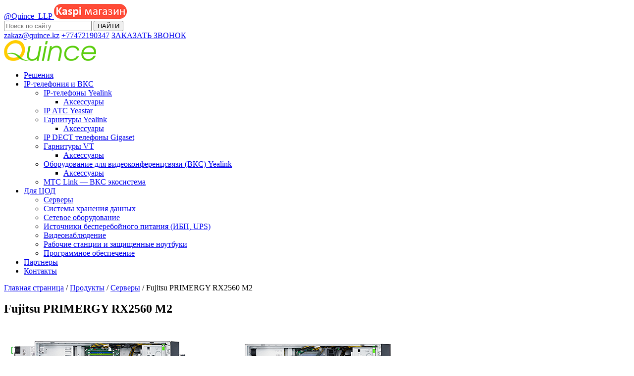

--- FILE ---
content_type: text/html; charset=UTF-8
request_url: https://quince.kz/product/fujitsu-primergy-rx2560-m2/
body_size: 13965
content:
<!DOCTYPE html>
<html lang="ru-RU" prefix="og: http://ogp.me/ns#">
<head>
    <title>Fujitsu PRIMERGY RX2560 M2 - quince.kz</title>
    <meta charset="UTF-8">
    <meta name="viewport" content="width=device-width, initial-scale=1">
    <link rel="profile" href="http://gmpg.org/xfn/11">
    
<!-- This site is optimized with the Yoast SEO plugin v7.3 - https://yoast.com/wordpress/plugins/seo/ -->
<link rel="canonical" href="https://quince.kz/product/fujitsu-primergy-rx2560-m2/" />
<meta property="og:locale" content="ru_RU" />
<meta property="og:type" content="article" />
<meta property="og:title" content="Fujitsu PRIMERGY RX2560 M2 - quince.kz" />
<meta property="og:description" content="Сервер Fujitsu PRIMERGY RX2560 M2 обеспечивает максимальную производительность, наилучшие возможности расширения и высочайшую доступность без компромиссов. Филиалы, центры обработки данных и предприятия малого и среднего бизнеса по достоинству оценят производительность двух процессоров Intel® Xeon® E5 v4 и поддержку оперативной памяти DDR4 объемом 3 ТБ. До 10 разъемов расширения и резервный блок питания обеспечивают высочайшие уровни готовности и &hellip;" />
<meta property="og:url" content="https://quince.kz/product/fujitsu-primergy-rx2560-m2/" />
<meta property="og:site_name" content="quince.kz" />
<meta name="twitter:card" content="summary" />
<meta name="twitter:description" content="Сервер Fujitsu PRIMERGY RX2560 M2 обеспечивает максимальную производительность, наилучшие возможности расширения и высочайшую доступность без компромиссов. Филиалы, центры обработки данных и предприятия малого и среднего бизнеса по достоинству оценят производительность двух процессоров Intel® Xeon® E5 v4 и поддержку оперативной памяти DDR4 объемом 3 ТБ. До 10 разъемов расширения и резервный блок питания обеспечивают высочайшие уровни готовности и [&hellip;]" />
<meta name="twitter:title" content="Fujitsu PRIMERGY RX2560 M2 - quince.kz" />
<script type='application/ld+json'>{"@context":"https:\/\/schema.org","@type":"Organization","url":"https:\/\/quince.kz\/","sameAs":[],"@id":"https:\/\/quince.kz\/#organization","name":"\u0422\u041e\u041e \"Quince\"","logo":"https:\/\/quince.kz\/wp-content\/uploads\/2017\/11\/logo.png"}</script>
<!-- / Yoast SEO plugin. -->

<link rel='dns-prefetch' href='//s.w.org' />
		<script type="text/javascript">
			window._wpemojiSettings = {"baseUrl":"https:\/\/s.w.org\/images\/core\/emoji\/11\/72x72\/","ext":".png","svgUrl":"https:\/\/s.w.org\/images\/core\/emoji\/11\/svg\/","svgExt":".svg","source":{"concatemoji":"https:\/\/quince.kz\/wp-includes\/js\/wp-emoji-release.min.js?ver=4.9.26"}};
			!function(e,a,t){var n,r,o,i=a.createElement("canvas"),p=i.getContext&&i.getContext("2d");function s(e,t){var a=String.fromCharCode;p.clearRect(0,0,i.width,i.height),p.fillText(a.apply(this,e),0,0);e=i.toDataURL();return p.clearRect(0,0,i.width,i.height),p.fillText(a.apply(this,t),0,0),e===i.toDataURL()}function c(e){var t=a.createElement("script");t.src=e,t.defer=t.type="text/javascript",a.getElementsByTagName("head")[0].appendChild(t)}for(o=Array("flag","emoji"),t.supports={everything:!0,everythingExceptFlag:!0},r=0;r<o.length;r++)t.supports[o[r]]=function(e){if(!p||!p.fillText)return!1;switch(p.textBaseline="top",p.font="600 32px Arial",e){case"flag":return s([55356,56826,55356,56819],[55356,56826,8203,55356,56819])?!1:!s([55356,57332,56128,56423,56128,56418,56128,56421,56128,56430,56128,56423,56128,56447],[55356,57332,8203,56128,56423,8203,56128,56418,8203,56128,56421,8203,56128,56430,8203,56128,56423,8203,56128,56447]);case"emoji":return!s([55358,56760,9792,65039],[55358,56760,8203,9792,65039])}return!1}(o[r]),t.supports.everything=t.supports.everything&&t.supports[o[r]],"flag"!==o[r]&&(t.supports.everythingExceptFlag=t.supports.everythingExceptFlag&&t.supports[o[r]]);t.supports.everythingExceptFlag=t.supports.everythingExceptFlag&&!t.supports.flag,t.DOMReady=!1,t.readyCallback=function(){t.DOMReady=!0},t.supports.everything||(n=function(){t.readyCallback()},a.addEventListener?(a.addEventListener("DOMContentLoaded",n,!1),e.addEventListener("load",n,!1)):(e.attachEvent("onload",n),a.attachEvent("onreadystatechange",function(){"complete"===a.readyState&&t.readyCallback()})),(n=t.source||{}).concatemoji?c(n.concatemoji):n.wpemoji&&n.twemoji&&(c(n.twemoji),c(n.wpemoji)))}(window,document,window._wpemojiSettings);
		</script>
		<style type="text/css">
img.wp-smiley,
img.emoji {
	display: inline !important;
	border: none !important;
	box-shadow: none !important;
	height: 1em !important;
	width: 1em !important;
	margin: 0 .07em !important;
	vertical-align: -0.1em !important;
	background: none !important;
	padding: 0 !important;
}
</style>
<link rel='stylesheet' id='contact-form-7-css'  href='https://quince.kz/wp-content/plugins/contact-form-7/includes/css/styles.css?ver=5.0.1' type='text/css' media='all' />
<link rel='stylesheet' id='fancybox-css'  href='https://quince.kz/wp-content/plugins/easy-fancybox/fancybox/jquery.fancybox.min.css?ver=1.3.9' type='text/css' media='screen' />
<link rel='stylesheet' id='bxsliderStyle-css'  href='https://quince.kz/wp-content/themes/quince/assets/css/jquery.bxslider.min.css?ver=4.9.26' type='text/css' media='all' />
<link rel='stylesheet' id='jqUIStyle-css'  href='https://quince.kz/wp-content/themes/quince/assets/css/jquery-ui.min.css?ver=4.9.26' type='text/css' media='all' />
<link rel='stylesheet' id='faStyle-css'  href='https://quince.kz/wp-content/themes/quince/assets/css/font-awesome.min.css?ver=4.9.26' type='text/css' media='all' />
<link rel='stylesheet' id='mainStyle-css'  href='https://quince.kz/wp-content/themes/quince/style.css?ver=4.9.26' type='text/css' media='all' />
<link rel='stylesheet' id='mainStyleAdvanced-css'  href='https://quince.kz/wp-content/themes/quince/style-advanced.css?ver=4.9.26' type='text/css' media='all' />
<link rel='stylesheet' id='msl-main-css'  href='https://quince.kz/wp-content/plugins/master-slider/public/assets/css/masterslider.main.css?ver=3.5.8' type='text/css' media='all' />
<link rel='stylesheet' id='msl-custom-css'  href='https://quince.kz/wp-content/uploads/master-slider/custom.css?ver=7.5' type='text/css' media='all' />
<script type='text/javascript' src='https://quince.kz/wp-includes/js/jquery/jquery.js?ver=1.12.4'></script>
<script type='text/javascript' src='https://quince.kz/wp-includes/js/jquery/jquery-migrate.min.js?ver=1.4.1'></script>
<script type='text/javascript' src='https://quince.kz/wp-content/themes/quince/assets/js/jquery-ui.min.js?ver=1.12.1'></script>
<script type='text/javascript' src='https://quince.kz/wp-content/themes/quince/assets/js/jquery.ui.touch-punch.min.js?ver=0.2.3'></script>
<link rel='https://api.w.org/' href='https://quince.kz/wp-json/' />
<link rel="EditURI" type="application/rsd+xml" title="RSD" href="https://quince.kz/xmlrpc.php?rsd" />
<link rel="wlwmanifest" type="application/wlwmanifest+xml" href="https://quince.kz/wp-includes/wlwmanifest.xml" /> 
<meta name="generator" content="WordPress 4.9.26" />
<link rel='shortlink' href='https://quince.kz/?p=881' />
<link rel="alternate" type="application/json+oembed" href="https://quince.kz/wp-json/oembed/1.0/embed?url=https%3A%2F%2Fquince.kz%2Fproduct%2Ffujitsu-primergy-rx2560-m2%2F" />
<link rel="alternate" type="text/xml+oembed" href="https://quince.kz/wp-json/oembed/1.0/embed?url=https%3A%2F%2Fquince.kz%2Fproduct%2Ffujitsu-primergy-rx2560-m2%2F&#038;format=xml" />
<script>var ms_grabbing_curosr = 'https://quince.kz/wp-content/plugins/master-slider/public/assets/css/common/grabbing.cur', ms_grab_curosr = 'https://quince.kz/wp-content/plugins/master-slider/public/assets/css/common/grab.cur';</script>
<meta name="generator" content="MasterSlider 3.5.8 - Responsive Touch Image Slider | avt.li/msf" />
<link rel="icon" href="https://quince.kz/wp-content/uploads/2017/11/cropped-favicon-32x32.png" sizes="32x32" />
<link rel="icon" href="https://quince.kz/wp-content/uploads/2017/11/cropped-favicon-192x192.png" sizes="192x192" />
<link rel="apple-touch-icon-precomposed" href="https://quince.kz/wp-content/uploads/2017/11/cropped-favicon-180x180.png" />
<meta name="msapplication-TileImage" content="https://quince.kz/wp-content/uploads/2017/11/cropped-favicon-270x270.png" />

<!-- BEGIN GADWP v5.3.2 Universal Analytics - https://deconf.com/google-analytics-dashboard-wordpress/ -->
<script>
(function(i,s,o,g,r,a,m){i['GoogleAnalyticsObject']=r;i[r]=i[r]||function(){
	(i[r].q=i[r].q||[]).push(arguments)},i[r].l=1*new Date();a=s.createElement(o),
	m=s.getElementsByTagName(o)[0];a.async=1;a.src=g;m.parentNode.insertBefore(a,m)
})(window,document,'script','https://www.google-analytics.com/analytics.js','ga');
  ga('create', 'UA-96954229-1', 'auto', {'useAmpClientId': true});
  ga('require', 'displayfeatures');
  ga('require', 'linkid');
  ga('send', 'pageview');
</script>
<!-- END GADWP Universal Analytics -->
	
	<!-- кнопка звонка><--
<script type="text/javascript">
  (function(d, w, s) {
	var widgetHash = '89ujw41id6k28bu70dtx', gcw = d.createElement(s); gcw.type = 'text/javascript'; gcw.async = true;
	gcw.src = '//widgets.binotel.com/getcall/widgets/'+ widgetHash +'.js';
	var sn = d.getElementsByTagName(s)[0]; sn.parentNode.insertBefore(gcw, sn);
  })(document, window, 'script');
</script>
<!-- Конец кнопки звонка><-->
	
<!-- Живочат кнопка><--
	<script src="//code.jivosite.com/widget/9pK8HA56yZ" async></script>
<!-- Живочат кнопка конец><-->
	
</head>

<body class="product-template-default single single-product postid-881 wp-custom-logo _masterslider _ms_version_3.5.8">
<header class="containerWrap">
    <div class="wrap">
        <div class="topLine">			
            <a href="https://twitter.com/Quince_LLP" class="adress" target="_blank">
                <i class="fa fa-twitter" aria-hidden="true"></i>
                @Quince_LLP
            </a>
			<a href="https://kaspi.kz/shop/search/?q=%3AallMerchants%3A9235003" class="adress inst" target="_blank"><img src="/wp-content/uploads/2025/01/kaspi.png">
            </a>
			<!--a href="https://www.instagram.com/quince_llp" class="adress inst" target="_blank">
                <i class="fa fa-instagram" aria-hidden="true"></i>
                @quince_llp
            </a-->

            <form role="search" method="get" class="search-form" action="https://quince.kz/">
    <i class="fa fa-search" aria-hidden="true"></i>
    <label>
        <input type="search" class="search-field" placeholder="Поиск по сайту"
               value="" name="s"
               title="Найти:"/>
    </label>
    <input type="submit" class="search-submit" value="НАЙТИ"/>
</form>            <a href="mailto:zakaz@quince.kz" class="email"><i class="fa fa-envelope" aria-hidden="true"></i>
                zakaz@quince.kz</a>
            <a href="https://wa.me/77472190347" target="blank" class="phone" onclick="yaCounter43440819.reachGoal('phonenumber');"><i class="fa fa-phone" aria-hidden="true"></i>+77472190347</a>
            <a href="#" class="callme btnCall" data-popup="call" onclick="yaCounter43440819.reachGoal('call');">ЗАКАЗАТЬ ЗВОНОК</a>
        </div>
        <div class="line"></div>
        <div class="bottomLine">
            <a href="https://quince.kz" class="logo"><img
                        src="/wp-content/uploads/2017/11/logo.png"
                        alt="Логотип"></a>
                            <nav class="navHeaderMenu">
                    <ul id="menu-glavnaya" class="menu"><li id="menu-item-44" class="menu-item menu-item-type-post_type menu-item-object-page menu-item-44"><a href="https://quince.kz/solution/">Решения</a></li>
<li id="menu-item-41" class="menu-item menu-item-type-post_type menu-item-object-page menu-item-has-children menu-item-41"><a href="https://quince.kz/product/">IP-телефония и ВКС</a>
<ul class="sub-menu">
	<li id="menu-item-3315" class="menu-item menu-item-type-taxonomy menu-item-object-products menu-item-has-children menu-item-3315"><a href="https://quince.kz/products/ip-tel/">IP-телефоны Yealink</a>
	<ul class="sub-menu">
		<li id="menu-item-4079" class="menu-item menu-item-type-taxonomy menu-item-object-products menu-item-4079"><a href="https://quince.kz/products/accessories_ipphones/">Аксессуары</a></li>
	</ul>
</li>
	<li id="menu-item-3986" class="menu-item menu-item-type-taxonomy menu-item-object-products menu-item-3986"><a href="https://quince.kz/products/ip-ats-yeastar/">IP АТС Yeastar</a></li>
	<li id="menu-item-3987" class="menu-item menu-item-type-taxonomy menu-item-object-products menu-item-has-children menu-item-3987"><a href="https://quince.kz/products/headset-yealink/">Гарнитуры Yealink</a>
	<ul class="sub-menu">
		<li id="menu-item-4501" class="menu-item menu-item-type-taxonomy menu-item-object-products menu-item-4501"><a href="https://quince.kz/products/accessories_headset/">Аксессуары</a></li>
	</ul>
</li>
	<li id="menu-item-3988" class="menu-item menu-item-type-taxonomy menu-item-object-products menu-item-3988"><a href="https://quince.kz/products/ip-dect-gigaset/">IP DECT телефоны Gigaset</a></li>
	<li id="menu-item-3989" class="menu-item menu-item-type-taxonomy menu-item-object-products menu-item-has-children menu-item-3989"><a href="https://quince.kz/products/headset-vt/">Гарнитуры VT</a>
	<ul class="sub-menu">
		<li id="menu-item-5183" class="menu-item menu-item-type-taxonomy menu-item-object-products menu-item-5183"><a href="https://quince.kz/products/accessories_headset_vt/">Аксессуары</a></li>
	</ul>
</li>
	<li id="menu-item-204" class="menu-item menu-item-type-taxonomy menu-item-object-products menu-item-has-children menu-item-204"><a href="https://quince.kz/products/oborudovanie-dlya-videokonferentssvyazi-vks/">Оборудование для видеоконференцсвязи (ВКС) Yealink</a>
	<ul class="sub-menu">
		<li id="menu-item-5339" class="menu-item menu-item-type-taxonomy menu-item-object-products menu-item-5339"><a href="https://quince.kz/products/accessories_vks/">Аксессуары</a></li>
	</ul>
</li>
	<li id="menu-item-5577" class="menu-item menu-item-type-post_type menu-item-object-page menu-item-5577"><a href="https://quince.kz/mts-link-vks-ekosistema/">МТС Link — ВКС экосистема</a></li>
</ul>
</li>
<li id="menu-item-4496" class="menu-item menu-item-type-custom menu-item-object-custom menu-item-has-children menu-item-4496"><a href="#">Для ЦОД</a>
<ul class="sub-menu">
	<li id="menu-item-207" class="menu-item menu-item-type-taxonomy menu-item-object-products current-product-ancestor current-menu-parent current-product-parent menu-item-207"><a href="https://quince.kz/products/servery/">Серверы</a></li>
	<li id="menu-item-209" class="menu-item menu-item-type-taxonomy menu-item-object-products menu-item-209"><a href="https://quince.kz/products/sistemy-hraneniya-dannyh/">Системы хранения данных</a></li>
	<li id="menu-item-208" class="menu-item menu-item-type-taxonomy menu-item-object-products menu-item-208"><a href="https://quince.kz/products/setevoe-oborudovanie/">Сетевое оборудование</a></li>
	<li id="menu-item-202" class="menu-item menu-item-type-taxonomy menu-item-object-products menu-item-202"><a href="https://quince.kz/products/istochniki-besperebojnogo-pitaniya-ibp-ups/">Источники бесперебойного питания (ИБП, UPS)</a></li>
	<li id="menu-item-2798" class="menu-item menu-item-type-taxonomy menu-item-object-products menu-item-2798"><a href="https://quince.kz/products/videonabludenie/">Видеонаблюдение</a></li>
	<li id="menu-item-206" class="menu-item menu-item-type-taxonomy menu-item-object-products menu-item-206"><a href="https://quince.kz/products/rabochie-stantsii-i-zashhishhennye-noutbuki/">Рабочие станции и защищенные ноутбуки</a></li>
	<li id="menu-item-205" class="menu-item menu-item-type-taxonomy menu-item-object-products menu-item-205"><a href="https://quince.kz/products/programmnoe-obespechenie/">Программное обеспечение</a></li>
</ul>
</li>
<li id="menu-item-38" class="menu-item menu-item-type-post_type menu-item-object-page menu-item-38"><a href="https://quince.kz/partners/">Партнеры</a></li>
<li id="menu-item-27" class="menu-item menu-item-type-post_type menu-item-object-page menu-item-27"><a href="https://quince.kz/kontakty/">Контакты</a></li>
</ul>                    <span class="close"></span>
                </nav>
                        <div class="burgerBtn"></div>
        </div>
    </div>
</header>

<section class="containerWrap breadcrumbs"><div class="wrap"> <span xmlns:v="http://rdf.data-vocabulary.org/#"><span typeof="v:Breadcrumb"><a href="https://quince.kz/" rel="v:url" property="v:title">Главная страница</a> <span class="sep">/</span> <span rel="v:child" typeof="v:Breadcrumb"><a href="https://quince.kz/product/" rel="v:url" property="v:title">Продукты</a> <span class="sep">/</span> <span rel="v:child" typeof="v:Breadcrumb"><a href="https://quince.kz/products/servery/" rel="v:url" property="v:title">Серверы</a> <span class="sep">/</span> <span class="breadcrumb_last">Fujitsu PRIMERGY RX2560 M2</span></span></span></span></span></div></section>
    <section class="containerWrap productSinglePage">
        <div class="wrap">
            <h1 class="title">Fujitsu PRIMERGY RX2560 M2</h1>
            <div class="cartBlock">
                <div class="images">
                    <div class="thumbs">
                                                    <a href="https://quince.kz/wp-content/uploads/2017/12/Fujitsu-PRIMERGY-RX2560-M2-4.png" class="fancybox thumbImg" rel="gr"><img
                                        src="https://quince.kz/wp-content/uploads/2017/12/Fujitsu-PRIMERGY-RX2560-M2-4.png"
                                        alt="Fujitsu PRIMERGY RX2560 M2"></a>
                                                        <a href="https://quince.kz/wp-content/uploads/2017/12/Fujitsu-PRIMERGY-RX2560-M2-3.png" class="fancybox thumbImg" rel="gr"><img
                                        src="https://quince.kz/wp-content/uploads/2017/12/Fujitsu-PRIMERGY-RX2560-M2-3.png"
                                        alt="Fujitsu PRIMERGY RX2560 M2"></a>
                                                        <a href="https://quince.kz/wp-content/uploads/2017/12/Fujitsu-PRIMERGY-RX2560-M2-2.png" class="fancybox thumbImg" rel="gr"><img
                                        src="https://quince.kz/wp-content/uploads/2017/12/Fujitsu-PRIMERGY-RX2560-M2-2.png"
                                        alt="Fujitsu PRIMERGY RX2560 M2"></a>
                                                        <a href="https://quince.kz/wp-content/uploads/2017/12/Fujitsu-PRIMERGY-RX2560-M2-1.png" class="fancybox thumbImg" rel="gr"><img
                                        src="https://quince.kz/wp-content/uploads/2017/12/Fujitsu-PRIMERGY-RX2560-M2-1.png"
                                        alt="Fujitsu PRIMERGY RX2560 M2"></a>
                                                </div>
                    <div class="line"></div>
                    <a href="https://quince.kz/wp-content/uploads/2017/12/Fujitsu-PRIMERGY-RX2560-M2.png" class="fancybox mainImg" rel="gr"><img
                                src="https://quince.kz/wp-content/uploads/2017/12/Fujitsu-PRIMERGY-RX2560-M2.png" alt="Fujitsu PRIMERGY RX2560 M2"></a>

                </div>
                <div class="summary">
                    <div class="formatBlock">
                        <p>Сервер Fujitsu PRIMERGY RX2560 M2 обеспечивает максимальную производительность, наилучшие возможности расширения и высочайшую доступность без компромиссов. Филиалы, центры обработки данных и предприятия малого и среднего бизнеса по достоинству оценят производительность двух процессоров Intel<sup>®</sup> Xeon<sup>®</sup> E5 v4 и поддержку оперативной памяти DDR4 объемом 3 ТБ. До 10 разъемов расширения и резервный блок питания обеспечивают высочайшие уровни готовности и превосходные возможности для расширения. Таким образом, этот сервер является идеальным решением для высокопроизводительных вычислений, решений для виртуализации и баз данных.</p>
                    </div>
                    <div class="callmes">
                        <a href="#" class="btn1 callme" data-popup="raschet"
                           data-product="Fujitsu PRIMERGY RX2560 M2" onclick="yaCounter43440819.reachGoal('calculation');">ЗАКАЗАТЬ РАСЧЁТ</a>
                        <a href="#" class="btn2 callme" data-popup="consult"
                           data-product="Fujitsu PRIMERGY RX2560 M2" onclick="yaCounter43440819.reachGoal('consultation');">ПРОКОНСУЛЬТИРОВАТЬСЯ</a>
                    </div>
                </div>
            </div>
            <div class="tabsBlock">
                <div class="btns">
                    <div class="btn current" data-item="1">Обзор</div>
                    <div class="btn" data-item="2">Характеристики</div>
                    <div class="btn" data-item="3">Документация</div>
                </div>
                <div class="contents">
                    <div class="content content-1 active">
                        <div class="formatBlock"><table class="standard" border="0" summary="Features and Benfits" cellspacing="0" cellpadding="0">
<thead>
<tr>
<th scope="col" align="left" valign="top">Функции</th>
<th scope="col" align="left" valign="top">Возможности</th>
</tr>
</thead>
<tbody>
<tr>
<td align="left" valign="top"><strong>Соответствие современным требованиям и готовность к требованиям будущего</strong></p>
<ul>
<li>Семейство процессоров Intel<sup>®</sup>Xeon<sup>®</sup> E5-2600 v4 (до 22 ядер)</li>
<li>До 3 ТБ оперативной памяти DDR4 и до 10 разъемов PCIe 3-го поколения</li>
<li>Масштабируемость до 32 2,5-дюймовых накопителей или до 12 3,5-дюймовых накопителей, а также 2 дополнительных 2,5-дюймовых накопителя</li>
</ul>
</td>
<td align="left" valign="top">
<ul>
<li>Увеличение общей вычислительной производительности до 38% по сравнению с предыдущим поколением</li>
<li>Оптимизация для бизнес-приложений, облачных вычислений и виртуализации, а также для приложений с интенсивными вычислениями</li>
</ul>
</td>
</tr>
<tr>
<td align="left" valign="top"><strong>Защита инвестиций на протяжении жизненного цикла</strong></p>
<ul>
<li>Модульная концепция базового блока, а также выбор LAN-контроллеров, RAID-контроллеров и блоков питания</li>
<li>Комплекты обновлений жестких дисков, устройств резервного копирования, а также накопителей LTO</li>
</ul>
</td>
<td align="left" valign="top">
<ul>
<li>Индивидуальная экономичная конфигурация сервера в соответствии с потребностями сегодняшнего дня с возможностью модернизации в зависимости от будущих требований</li>
<li>Комплекты обновлений позволяют экономить бюджет, т.к. по мере роста компании систему можно обновлять, тем самым обеспечивая защиту инвестиций</li>
<li>Возможность защиты данных за счет интеграции накопителей LTO</li>
</ul>
</td>
</tr>
<tr>
<td align="left" valign="top"><strong>Экономичность работы</strong></p>
<ul>
<li>Комплексное управление энергопотреблением с возможностью выбора различных режимов питания и режимом работы по расписанию обеспечивает автоматическое переключение между различными режимами</li>
<li>Два источника питания с возможностью горячей замены и КПД до 96%</li>
<li>ПО Fujitsu ServerView Suite предоставляет средства для установки и развертывания, постоянного мониторинга состояния и управления. Широкий выбор интеграционных комплектов позволяет легко интегрироваться в популярные корпоративные системы управления.</li>
</ul>
</td>
<td align="left" valign="top">
<ul>
<li>Упрощенное управление энергопотреблением позволяет регулировать потребление энергии в соответствии с текущим режимом использования или заданной политикой энергопотребления.</li>
<li>ПО Fujitsu ServerView Suite обеспечивает все функции для безотказной автоматизированной и непрерывной работы серверов с возможностью гибкого конфигурирования, повышая производительность работы конечных пользователей за счет использования интеллектуальных инновационных решения для управления системой.</li>
</ul>
</td>
</tr>
<tr>
<td align="left" valign="top"><strong>Инновации, упрощающие управление и позволяющие высвободить ИТ-ресурсы</strong></p>
<ul>
<li>Технология DynamicLoM позволяет использовать сетевой разъем по вашему выбору</li>
</ul>
</td>
<td align="left" valign="top">
<ul>
<li>Технология DynamicLoM гарантирует высокую гибкость конфигурирования, позволяя интегрировать сервер в вашу ИТ-инфраструктуру сейчас и в будущем без необходимости полной перестройки имеющейся инфраструктуры.</li>
</ul>
</td>
</tr>
</tbody>
</table>
</div>
                    </div>
                    <div class="content content-2">
                        <div class="formatBlock"><h4>Набор микросхем</h4>
<p>Intel® C612</p>
<h4>Тип материнской платы</h4>
<p>D3289-B</p>
<h4>Тип продукта</h4>
<p>Стоечный двухпроцессорный сервер</p>
<h4>Процессор</h4>
<p>Процессоры Intel® Xeon® E5-2600 v4</p>
<h4>Оперативная память</h4>
<p>8 ГБ &#8212; 1536 ГБ, DIMM (DDR4)</p>
<h4>Защита памяти</h4>
<p>Advanced ECC, Технология Memory Scrubbing, SDDC, Поддержка уровней резервной памяти, Поддержка зеркалирования памяти</p>
<h4>Дисковые устройства (дополнительно)</h4>
<p>Привод DVD-ROM, половинной высоты, SATA I</p>
<p>Супермультиформатный DVD-привод, половинной высоты, SATA I</p>
<p>LTO5HH Ultrium, 140 МБ/с, 1,500 GB, SAS 6Gb/s</p>
<p>DVD supermulti, ultraslim, SATA I</p>
<p>Пишущий привод Blu-ray Disc™, сверхтонкий, SATA I</p>
<p>RDX, 100 МБ/с, 320 GB, 500 GB, 1 TB, 2 TB, USB 3.0</p>
<p>LTO-6 HH Ultrium, 160 МБ/с, 2,500 GB, SAS 6Gb/s</p>
<p>LTO7HH Ultrium, 300 МБ/с, 2,500 GB, SAS 6Gb/s</p>
<h4>PCI-Express 3.0 x4</h4>
<p>4 x Полной высоты Дополнительно; разъемы 5+6 (процессор 1, удлинитель системной шины); разъемы 11+12 (процессор 2, удлинитель системной шины), длина 252 мм</p>
<h4>PCI-Express 3.0 x8</h4>
<p>5 x Полной высоты ; разъем 1 (процессор 1, модульный RAID-контроллер, 167 мм), разъем 2 (процессор 1, 167 мм), доп. разъем 4 (процессор 1, доп. удлинитель системной шины, 252 мм); доп. разъем 8 (процессор 2, 167 мм), доп. разъем 10 (процессор 2, доп. удлинитель системной шины, 252 мм)</p>
<h4>PCI-Express 3.0 x16</h4>
<p>3 x Полной высоты ; разъем 3 (процессор 1), разъемы 8+9 (процессор 2), длина 167 мм; ! Обратите внимание, дополнительные удлинители системной шины занимают разъемы 3 или 9</p>
<h4>Примечания по разъемам</h4>
<p>Разъем 1: PCIe Gen3 x8 выделен специально для модульного RAID-контроллера</p>
<p>до 5 разъемов PCIe Gen3 поддерживаются первым процессором, до 10 разъемов PCIe Gen3 поддерживаются двумя процессорами.</p>
<p>Встроенные разъемы (разъемы 1, 2, 3 и 7, 8, 9) поддерживают карты длиной до 167 мм; дополнительные удлинители системной шины (4, 5, 6; 10, 11, 12) поддерживают карты длиной до 252 мм</p>
<h4>Доступные отсеки для дисков</h4>
<p>3 отсека размером 5,25/1,6 дюйма</p>
<h4>Дополнительные доступные устройства</h4>
<p>до 3 отсеков 5,25/1,6 дюйма для доступных устройств (в зависимости от количества отсеков для устройств хранения данных)</p>
<p>Все возможные варианты описаны в соответствующем системном конфигураторе.</p>
<h4>Отсеки для устройств хранения данных</h4>
<p>3,5-дюймовый жесткий диск с интерфейсом SAS/SATA: макс. 12, с поддержкой горячей замены HDD + дополнительно 2 2,5-дюймовых жестких диска/твердотельных накопителя без возможности горячей замены</p>
<p>2,5-дюймовый жесткий диск с интерфейсом SAS/SATA: макс. 32 жестких диска/твердотельных накопителя с возможностью горячей замены</p>
<p>2,5-дюймовый жесткий диск PCIe: макс. 8 твердотельных накопителей без возможности горячей замены</p>
<h4>Тип устройства хранения данных</h4>
<ul>
<li>HDD SATA, 6 Гбит/с, 2 ТБ, 7200 об./мин., 512n, горячей замены, 3,5-дюймовый, критически важный для бизнеса</li>
<li>HDD SATA, 6 Гбит/с, 4 ТБ, 7200 об./мин., 512n, горячей замены, 3,5-дюймовый, критически важный для бизнеса</li>
<li>HDD SAS, 6 Гбит/с, 1 ТБ, 7200 об./мин., горячей замены, 3,5-дюймовый, критически важный для бизнеса</li>
<li>HDD SAS, 6 Гбит/с, 2 ТБ, 7200 об./мин., горячей замены, 3,5-дюймовый, критически важный для бизнеса</li>
<li>HDD SAS, 6 Гбит/с, 4 ТБ, 7200 об./мин., горячей замены, 3,5-дюймовый, критически важный для бизнеса</li>
<li>HDD SATA, 6 Гбит/с, 10 ТБ, 7200 об./мин., 512e, горячей замены, 3,5-дюймовый, критически важный для бизнеса</li>
<li>HDD SATA, 6 Гбит/с, 6 ТБ, 7200 об./мин., 512e, горячей замены, 3,5-дюймовый, критически важный для бизнеса</li>
<li>HDD SATA, 6 Гбит/с, 8 ТБ, 7200 об./мин., 512e, горячей замены, 3,5-дюймовый, критически важный для бизнеса</li>
<li>HDD SATA, 6 Гбит/с, 1 ТБ, 7200 об./мин., 512e, горячей замены, 2,5-дюймовый, критически важный для бизнеса</li>
<li>HDD SATA, 6 Гбит/с, 2 ТБ, 7200 об./мин., 512e, горячей замены, 2,5-дюймовый, критически важный для бизнеса</li>
<li>HDD SATA, 6 Гбит/с, 1 ТБ, 7200 об./мин., горячей замены, 2,5-дюймовый, критически важный для бизнеса</li>
<li>HDD SATA, 6 Гбит/с, 1 ТБ, 7200 об./мин., 512n, горячей замены, 3,5-дюймовый, критически важный для бизнеса</li>
<li>HDD SATA, 6 Гбит/с, 2 ТБ, 7200 об./мин., 512n, горячей замены, 2,5-дюймовый, критически важный для бизнеса</li>
<li>HDD SATA, 6 Гбит/с, 1 ТБ, 7200 об./мин., 512n, без поддержки горячего подключения, 2,5-дюймовый, критически важный для бизнеса</li>
<li>Твердотельные накопители (SAS), 12 Гбит/с, 400 ГБ, Типичный срок службы, горячей замены, 2,5-дюймовый, корпоративного класса, 10 DWPD (операций записи в день в течение 5 лет)</li>
<li>Твердотельные накопители (SATA), 6 Гбит/с, 800 ГБ, горячей замены, 2,5-дюймовый, корпоративного класса, 0,3 DWPD (операций записи в день в течение 5 лет)</li>
<li>HDD SAS, 12 Гбит/с, 300 ГБ, 15 000 об./мин., 512n, горячей замены, 2,5-дюймовый, корпоративного класса</li>
<li>HDD SAS, 12 Гбит/с, 450 ГБ, 15 000 об./мин., 512n, горячей замены, 2,5-дюймовый, корпоративного класса</li>
<li>HDD SAS, 12 Гбит/с, 600 ГБ, 15 000 об./мин., 512n, горячей замены, 2,5-дюймовый, корпоративного класса</li>
<li>HDD SAS, 12 Гбит/с, 300 ГБ, 15 000 об./мин., горячей замены, 3,5-дюймовый, корпоративного класса</li>
<li>HDD SAS, 12 Гбит/с, 450 ГБ, 15 000 об./мин., горячей замены, 3,5-дюймовый, корпоративного класса</li>
<li>HDD SAS, 12 Гбит/с, 600 ГБ, 15 000 об./мин., горячей замены, 3,5-дюймовый, корпоративного класса</li>
<li>Устройство PCIe-SSD SFF, 2 ТБ, MLC, 2,5-дюймовый, Флэш-накопитель, 10 DWPD (операций записи в день в течение 5 лет)</li>
<li>HDD SAS, 12 Гбит/с, 1.2 ТБ, 10 000 об./мин., 512e, горячей замены, 2,5-дюймовый, корпоративного класса</li>
<li>HDD SAS, 12 Гбит/с, 1,8 ТБ, 10 000 об./мин., 512e, горячей замены, 2,5-дюймовый, корпоративного класса</li>
<li>HDD SAS, 12 Гбит/с, 600 ГБ, 10 000 об./мин., 512e, горячей замены, 2,5-дюймовый, корпоративного класса</li>
<li>HDD SAS, 12 Гбит/с, 900 ГБ, 10 000 об./мин., 512e, горячей замены, 2,5-дюймовый, корпоративного класса</li>
<li>HDD SAS, 12 Гбит/с, 1.2 ТБ, 10 000 об./мин., горячей замены, 2,5-дюймовый, корпоративного класса</li>
<li>HDD SAS, 12 Гбит/с, 300 ГБ, 10 000 об./мин., 512n, горячей замены, 2,5-дюймовый, корпоративного класса</li>
<li>HDD SAS, 12 Гбит/с, 600 ГБ, 10 000 об./мин., 512n, горячей замены, 2,5-дюймовый, корпоративного класса</li>
<li>HDD SAS, 12 Гбит/с, 900 ГБ, 10 000 об./мин., 512n, горячей замены, 2,5-дюймовый, корпоративного класса</li>
<li>HDD SAS, 6 Гбит/с, 1 ТБ, 7200 об./мин., без поддержки горячего подключения, 2,5-дюймовый, критически важный для бизнеса</li>
<li>HDD SAS, 12 Гбит/с, 1 ТБ, 7200 об./мин., горячей замены, 2,5-дюймовый, критически важный для бизнеса</li>
<li>HDD SAS, 12 Гбит/с, 1,2 ТБ, 10 000 об./мин., 512n, горячей замены, 3,5-дюймовый, корпоративного класса</li>
<li>HDD SAS, 12 Гбит/с, 300 ГБ, 10 000 об./мин., 512n, горячей замены, 3,5-дюймовый, корпоративного класса</li>
<li>HDD SAS, 12 Гбит/с, 600 ГБ, 10 000 об./мин., 512n, горячей замены, 3,5-дюймовый, корпоративного класса</li>
<li>HDD SAS, 12 Гбит/с, 1,8 ТБ, 10 000 об./мин., 512e, горячей замены, 3,5-дюймовый, корпоративного класса</li>
<li>HDD SAS, 12 Гбит/с, 10 ТБ, 7200 об./мин., 512e, горячей замены, 3,5-дюймовый, критически важный для бизнеса</li>
<li>HDD SAS, 12 Гбит/с, 2 ТБ , 7200 об./мин., 512e, горячей замены, 3,5-дюймовый, критически важный для бизнеса</li>
<li>HDD SAS, 12 Гбит/с, 4 ТБ, 7200 об./мин., 512e, горячей замены, 3,5-дюймовый, критически важный для бизнеса</li>
<li>HDD SAS, 12 Гбит/с, 6 ТБ, 7200 об./мин., 512e, горячей замены, 3,5-дюймовый, критически важный для бизнеса</li>
<li>HDD SAS, 12 Гбит/с, 8 ТБ, 7200 об./мин., 512e, горячей замены, 3,5-дюймовый, критически важный для бизнеса</li>
<li>HDD SAS, 12 Гбит/с, 1 ТБ, 7200 об./мин., 512e, горячей замены, 2,5-дюймовый, критически важный для бизнеса</li>
<li>HDD SAS, 12 Гбит/с, 2 ТБ , 7200 об./мин., 512e, горячей замены, 2,5-дюймовый, критически важный для бизнеса</li>
<li>HDD SAS, 12 Гбит/с, 1,2 ТБ , 10 000 об./мин., 512n, горячей замены, 2,5-дюймовый, корпоративного класса, SED</li>
<li>HDD SAS, 12 Гбит/с, 300 ГБ, 10 000 об./мин., 512n, горячей замены, 2,5-дюймовый, корпоративного класса, SED</li>
<li>HDD SAS, 12 Гбит/с, 600 ГБ , 10 000 об./мин., 512n, горячей замены, 2,5-дюймовый, корпоративного класса, SED</li>
<li>HDD SAS, 12 Гбит/с, 1,8 ТБ, 10 000 об./мин., 512e, горячей замены, 2,5-дюймовый, корпоративного класса, SED</li>
<li>HDD SAS, 12 Гбит/с, 300 ГБ, 15 000 об./мин., 512n, горячей замены, 2,5-дюймовый, корпоративного класса, SED</li>
<li>HDD SAS, 12 Гбит/с, 600 ГБ, 15 000 об./мин., 512n, горячей замены, 2,5-дюймовый, корпоративного класса, SED</li>
<li>HDD SAS, 12 Гбит/с, 6 ТБ, 7200 об./мин., 512e, горячей замены, 3,5-дюймовый, корпоративного класса, SED</li>
<li>Твердотельные накопители (SATA), 6 Гбит/с, 120 ГБ, Многофункциональность, горячей замены, 2,5-дюймовый, корпоративного класса, 3 DWPD (операций записи в день в течение 5 лет)</li>
<li>Твердотельные накопители (SATA), 6 Гбит/с, 1,92 ТБ, Многофункциональность, горячей замены, 2,5-дюймовый, корпоративного класса, 3 DWPD (операций записи в день в течение 5 лет)</li>
<li>Твердотельные накопители (SATA), 6 Гбит/с, 240 ГБ, Многофункциональность, горячей замены, 2,5-дюймовый, корпоративного класса, 3 DWPD (операций записи в день в течение 5 лет)</li>
<li>Твердотельные накопители (SATA), 6 Гбит/с, 480 ГБ, Многофункциональность, горячей замены, 2,5-дюймовый, корпоративного класса, 3 DWPD (операций записи в день в течение 5 лет)</li>
<li>Твердотельные накопители (SATA), 6 Гбит/с, 960 ГБ, Многофункциональность, горячей замены, 2,5-дюймовый, корпоративного класса, 3 DWPD (операций записи в день в течение 5 лет)</li>
<li>Твердотельные накопители (SATA), 6 Гбит/с, 120 ГБ, Многофункциональность, горячей замены, 3,5-дюймовый, корпоративного класса, 3 DWPD (операций записи в день в течение 5 лет)</li>
<li>Твердотельные накопители (SATA), 6 Гбит/с, 1,92 ТБ, Многофункциональность, горячей замены, 3,5-дюймовый, корпоративного класса, 3 DWPD (операций записи в день в течение 5 лет)</li>
<li>Твердотельные накопители (SATA), 6 Гбит/с, 240 ГБ, горячей замены, 3,5-дюймовый, корпоративного класса, 3 DWPD (операций записи в день в течение 5 лет)</li>
<li>Твердотельные накопители (SATA), 6 Гбит/с, 480 ГБ, Многофункциональность, горячей замены, 3,5-дюймовый, корпоративного класса, 3 DWPD (операций записи в день в течение 5 лет)</li>
<li>Твердотельные накопители (SATA), 6 Гбит/с, 960 ГБ, Многофункциональность, горячей замены, 3,5-дюймовый, корпоративного класса, 3 DWPD (операций записи в день в течение 5 лет)</li>
<li>Твердотельные накопители (SATA), 6 Гбит/с, 1,2 ТБ, Оптимальные возможности записи, горячей замены, 2,5-дюймовый, корпоративного класса, 10 DWPD (операций записи в день в течение 5 лет)</li>
<li>Твердотельные накопители (SATA), 6 Гбит/с, 200 ГБ, Оптимальные возможности записи, горячей замены, 2,5-дюймовый, корпоративного класса, 10 DWPD (операций записи в день в течение 5 лет)</li>
<li>Твердотельные накопители (SATA), 6 Гбит/с, 800 ГБ, Оптимальные возможности записи, горячей замены, 2,5-дюймовый, корпоративного класса, 10 DWPD (операций записи в день в течение 5 лет)</li>
<li>HDD SAS, 12 Гбит/с, 1 ТБ, 7200 об./мин., 512n, горячей замены, 2,5-дюймовый, критически важный для бизнеса</li>
<li>HDD SAS, 12 Гбит/с, 2 ТБ, 7200 об./мин., 512n, горячей замены, 2,5-дюймовый, критически важный для бизнеса</li>
<li>Твердотельные накопители (SATA), 6 Гбит/с, 120 ГБ, Многофункциональность, без поддержки горячего подключения, 2,5-дюймовый, корпоративного класса, 3 DWPD (операций записи в день в течение 5 лет)</li>
<li>Твердотельные накопители (SAS), 12 Гбит/с, 1.6 ТБ, Оптимальные возможности записи, горячей замены, 2,5-дюймовый, корпоративного класса, 10 DWPD (операций записи в день в течение 5 лет)</li>
<li>Твердотельные накопители (SAS), 12 Гбит/с, 400 ГБ, Оптимальные возможности записи, горячей замены, 2,5-дюймовый, корпоративного класса, 10 DWPD (операций записи в день в течение 5 лет)</li>
<li>Твердотельные накопители (SAS), 12 Гбит/с, 800 ГБ, Оптимальные возможности записи, горячей замены, 2,5-дюймовый, корпоративного класса, 10 DWPD (операций записи в день в течение 5 лет)</li>
<li>Твердотельные накопители (SAS), 12 Гбит/с, 1.6 ТБ, Оптимальные возможности записи, горячей замены, 2,5-дюймовый, корпоративного класса, 10 DWPD (операций записи в день в течение 5 лет), SED</li>
<li>Твердотельные накопители (SAS), 12 Гбит/с, 400 ГБ, Оптимальные возможности записи, горячей замены, 2,5-дюймовый, корпоративного класса, 10 DWPD (операций записи в день в течение 5 лет), SED</li>
<li>Твердотельные накопители (SAS), 12 Гбит/с, 800 ГБ, Оптимальные возможности записи, горячей замены, 2,5-дюймовый, корпоративного класса, 10 DWPD (операций записи в день в течение 5 лет), SED</li>
<li>Твердотельные накопители (SAS), 12 Гбит/с, 1,92 ТБ, Многофункциональность, горячей замены, 2,5-дюймовый, корпоративного класса, 3 DWPD (операций записи в день в течение 5 лет)</li>
<li>Твердотельные накопители (SAS), 12 Гбит/с, 3,84 ТБ, Многофункциональность, горячей замены, 2,5-дюймовый, корпоративного класса, 3 DWPD (операций записи в день в течение 5 лет)</li>
<li>Твердотельные накопители (SAS), 12 Гбит/с, 480 ГБ, Многофункциональность, горячей замены, 2,5-дюймовый, корпоративного класса, 3 DWPD (операций записи в день в течение 5 лет)</li>
<li>Твердотельные накопители (SAS), 12 Гбит/с, 960 ГБ, Многофункциональность, горячей замены, 2,5-дюймовый, корпоративного класса, 3 DWPD (операций записи в день в течение 5 лет)</li>
<li>Твердотельные накопители (SAS), 12 Гбит/с, 3,84 ТБ, Оптимальные возможности чтения, горячей замены, 2,5-дюймовый, корпоративного класса, 1 DWPD (операций записи в день в течение 5 лет)</li>
<li>Твердотельные накопители (SAS), 12 Гбит/с, 480 ГБ, Оптимальные возможности чтения, горячей замены, 2,5-дюймовый, корпоративного класса, 1 DWPD (операций записи в день в течение 5 лет)</li>
<li>Накопитель DOM с интерфейсом SATA, 6 Гбит/с, 128 ГБ, без поддержки горячего подключения, корпоративного класса, 0,13 DWPD (операций записи в день в течение 5 лет)</li>
<li>Накопитель DOM с интерфейсом SATA, 6 Гбит/с, 64 ГБ, без поддержки горячего подключения, корпоративного класса, 0,14 DWPD (операций записи в день в течение 5 лет)</li>
<li>HDD SAS, 12 Гбит/с, 10 ТБ, 7200 об./мин., 512e, горячей замены, 3,5-дюймовый, корпоративного класса, SED</li>
<li>Твердотельные накопители (SATA), 6 Гбит/с, 1,2 ТБ, Оптимальные возможности чтения, горячей замены, 2,5-дюймовый, корпоративного класса, 1 DWPD (операций записи в день в течение 5 лет)</li>
<li>Твердотельные накопители (SATA), 6 Гбит/с, 1,6 ТБ, Оптимальные возможности чтения, горячей замены, 2,5-дюймовый, корпоративного класса, 1 DWPD (операций записи в день в течение 5 лет)</li>
<li>Твердотельные накопители (SATA), 6 Гбит/с, 240 ГБ, Оптимальные возможности чтения, горячей замены, 2,5-дюймовый, корпоративного класса, 1 DWPD (операций записи в день в течение 5 лет)</li>
<li>Твердотельные накопители (SATA), 6 Гбит/с, 480 ГБ, Оптимальные возможности чтения, горячей замены, 2,5-дюймовый, корпоративного класса, 1 DWPD (операций записи в день в течение 5 лет)</li>
<li>Твердотельные накопители (SATA), 6 Гбит/с, 800 ГБ, Оптимальные возможности чтения, горячей замены, 2,5-дюймовый, корпоративного класса, 1 DWPD (операций записи в день в течение 5 лет)</li>
<li>Твердотельные накопители (SATA), 6 Гбит/с, 960 ГБ, Оптимальные возможности чтения, горячей замены, 2,5-дюймовый, корпоративного класса, 1 DWPD (операций записи в день в течение 5 лет)</li>
<li>Твердотельные накопители (SATA), 6 Гбит/с, 240 ГБ, Оптимальные возможности чтения, без поддержки горячего подключения, 2,5-дюймовый, корпоративного класса, 1 DWPD (операций записи в день в течение 5 лет)</li>
<li>HDD SAS, 12 Гбит/с, 300 ГБ, 10 000 об./мин., без поддержки горячего подключения, 2,5-дюймовый, корпоративного класса</li>
<li>Твердотельные накопители (SAS), 12 Гбит/с, 1,92 ТБ, Оптимальные возможности чтения, горячей замены, 2,5-дюймовый, корпоративного класса, 1 DWPD (операций записи в день в течение 5 лет)</li>
<li>Твердотельные накопители (SAS), 12 Гбит/с, 960 ГБ, Оптимальные возможности чтения, горячей замены, 2,5-дюймовый, корпоративного класса, 1 DWPD (операций записи в день в течение 5 лет)</li>
</ul>
<h4>RAID-контроллер</h4>
<ul>
<li>Fujitsu PRAID CP400i, Контроллер RAID, SAS/SATA 12 Gbit/s, 8 внутренних портов</li>
<li>Уровень RAID: 0, 1, 1E, 10, 5, 50, Без поддержки FBU</li>
<li>Fujitsu PRAID EP400i, RAID-контроллер 5/6, SAS/SATA/PCIe-NVMe 12 Gbit/s, 16 внутренних портов</li>
<li>Уровень RAID: 0, 1, 10, 5, 50, 6, 60, 1 GB, Дополнительный резервный блок FBU на основе LSI SAS3108</li>
<li>Fujitsu PRAID EP420i, RAID-контроллер 5/6, SAS/SATA 12 Gbit/s, 8 внутренних портов</li>
<li>Уровень RAID: 0, 1, 10, 5, 50, 6, 60, 2 GB, Дополнительный резервный блок FBU на основе LSI SAS3108</li>
<li>Fujitsu PRAID EP420i for SafeStore, RAID-контроллер 5/6, SAS/SATA 12 Gbit/s, 8 внутренних портов</li>
<li>Уровень RAID: 0, 1, 10, 5, 50, 6, 60, 2 GB, Дополнительный резервный блок FBU на основе LSI SAS3108</li>
<li>Fujitsu PRAID EP440i FH, RAID 5/6 Ctrl., SAS/SATA 12 Gbit/s, 8 ports int.</li>
<li>RAID level: 0, 1, 10, 5, 50, 6, 60, 4 GB, Optional FBU based on LSI SAS3108</li>
<li>Fujitsu PRAID EP440i FH TFM SafeStore, RAID-контроллер 5/6, SAS/SATA 12 Gbit/s, 8 внутренних портов</li>
<li>Уровень RAID: 0, 1, 10, 5, 50, 6, 60, 4 GB, Дополнительный резервный блок FBU на основе LSI SAS3108</li>
</ul>
<h4>Встроенный контроллер ввода/вывода</h4>
<p>Intel® C612, 1 разъем SATA для дисковода оптических дисков (ODD), 1 разъем SATA для накопителя DOM с интерфейсом SATA</p>
<p>DynamicLoM на базе адаптеров Emulex серии XE100</p>
<p>Встроенный контроллер дистанционного управления (iRMC S4, 256 МБ подключенной памяти, включая графический контроллер), Совместим с IPMI 2.0</p>
<p>Доверенный платформенный модуль (TPM)  Infineon / модуль TPM 1.2 или TPM 2.0; совместимость с TCG (дополнительно)</p>
<h4>Конфигурация блоков питания</h4>
<p>1 блок питания с возможностью горячей замены, либо 2 блока питания с возможностью горячей замены для резервирования</p>
<h4>Фактическая мощность (макс. конфигурация)</h4>
<p>748 Вт</p>
<h4>Вес</h4>
<p>до 35,5 кг</p>
<h4>Стойка (Ш x Г x В)</h4>
<p>482,6 мм (лицевая панель) / 448 мм (корпус) x 736 x 177 мм</p>
<p>Монтажная глубина в стойке 721 мм</p>
<h4>Управление сервером</h4>
<h4>Стандартный</h4>
<p>ServerView Suite – развертывание</p>
<p>Диспетчер установки</p>
<p>Набор инструментов для написания сценариев, ServerView Suite — управление</p>
<p>Диспетчер операций вкл. PDA и ASR &amp; R</p>
<p>Агенты и поставщики среды CIM / Служба без агента</p>
<p>Системный монитор</p>
<p>Диспетчер RAID</p>
<p>Управление емкостью</p>
<p>Управление питанием</p>
<p>Поддержка СХД, ServerView Suite – обслуживание</p>
<p>Дистанционное управление (контроллер iRMC в сочетании с решением Intel® Node Manager)</p>
<p>Управление обновлениями (BIOS, встроенное ПО, приводы Windows, агенты и поставщики среды CIM)</p>
<p>Управление производительностью</p>
<p>Управление активами</p>
<p>Интернет-диагностика, ServerView Suite – интеграция</p>
<p>Пакеты интеграции для Microsoft System Center, VMware vCenter, VMware vRealize, Nagios и HP SIM, Инструменты развертывания и многое другое</p>
<h4>Дополнительно</h4>
<p>Встроенная функция управления жизненным циклом (eLCM) ServerView</p>
<p>Управление жизненным циклом, ServerView Suite – обслуживание</p>
<p>iRMC Расширенный пакет вкл. Улучшенная переадресация видео (AVR), запись видеоизображения и поддержка виртуальной среды для различных носителей данных, ServerView Suite – динамика</p>
<p>Виртуальный менеджер ввода-вывода (VIOM)</p>
<h4>Специальные функции</h4>
<p>Оптимальный стоечный сервер, который обеспечивает максимальный уровень производительности и доступности, а также наилучшие возможности расширения. Идеально подходит для ресурсоемких приложений, решений виртуализации и приложений, предъявляющих повышенные требования к системам хранения данных.</p>
</div>
                    </div>
                    <div class="content content-3">
                        <div class="formatBlock"><p><a href="https://sp.ts.fujitsu.com/dmsp/Publications/public/ds-py-rx2560-m2-ru.pdf" target="_blank" rel="noopener">Документация</a></p>
</div>
                    </div>
                </div>
            </div>
			<div class="danger-message">Производитель может изменить внешний вид устройств и их характеристики без предупреждения!</div>
        </div>
    </section>
	<script>
		function more_more(){
			var ob = jQuery('.show_more_text');
			var h = ob.height();
			var t = ob.position().top;
			var tf = ob.parent().position().top;
			var hf = t-tf+h+1;
			ob.parent().css('height',hf);
		}
		more_more();
		jQuery('.show_more_text').click(function(){
			jQuery(this).toggleClass('active');
			jQuery(this).parent().toggleClass('active');
			if (jQuery(this).hasClass('active')) {
				jQuery(this).children('span').html('Скрыть текст');
			}else {
				jQuery(this).children('span').html('Показать текст полностью');
			}
		});
	</script>
<footer class="containerWrap">
    <div class="wrap">
        <div class="topLine">
            <a href="https://quince.kz" class="logo"><img
                        src="/wp-content/uploads/2017/11/logo2.png"
                        alt="Логотип"></a>
            <a href="https://wa.me/77472190347" class="phone" target="blank"><i class="fa fa-phone" aria-hidden="true"></i>+77472190347 (WhatsUp)</a>
            <a href="mailto:info@quince.kz" class="email"><i class="fa fa-envelope" aria-hidden="true"></i>
                zakaz@quince.kz</a>
            <div class="adress">
                <i class="fa fa-flag" aria-hidden="true"></i>
                Республика Казахстан, г. Астана
            </div>
        </div>
        <div class="middleLine">
                            <nav class="navFooterMenuRow navFooterMenuRow1">
                    <ul id="menu-futer-1-stolbets" class="menu"><li id="menu-item-98" class="menu-item menu-item-type-post_type menu-item-object-page menu-item-98"><a href="https://quince.kz/solution/">Решения</a></li>
<li id="menu-item-327" class="menu-item menu-item-type-post_type menu-item-object-solution menu-item-327"><a href="https://quince.kz/solution/chastnoe-oblako-iaas/">Частное облако (IaaS)</a></li>
<li id="menu-item-328" class="menu-item menu-item-type-post_type menu-item-object-solution menu-item-328"><a href="https://quince.kz/solution/tsentry-obrabotki-dannyh-tsod/">Центры обработки данных (ЦОД)</a></li>
<li id="menu-item-329" class="menu-item menu-item-type-post_type menu-item-object-solution menu-item-329"><a href="https://quince.kz/solution/rezervnoe-kopirovanie-i-vosstanovlenie-dannyh/">Резервное копирование и восстановление данных</a></li>
<li id="menu-item-330" class="menu-item menu-item-type-post_type menu-item-object-solution menu-item-330"><a href="https://quince.kz/solution/kongress-sistemy/">Конгресс системы</a></li>
<li id="menu-item-331" class="menu-item menu-item-type-post_type menu-item-object-solution menu-item-331"><a href="https://quince.kz/solution/informatsionnaya-bezopasnost/">Информационная безопасность</a></li>
<li id="menu-item-332" class="menu-item menu-item-type-post_type menu-item-object-solution menu-item-332"><a href="https://quince.kz/solution/videosteny/">Видеостены</a></li>
<li id="menu-item-333" class="menu-item menu-item-type-post_type menu-item-object-solution menu-item-333"><a href="https://quince.kz/solution/videonablyudenie/">Видеонаблюдение</a></li>
<li id="menu-item-334" class="menu-item menu-item-type-post_type menu-item-object-solution menu-item-334"><a href="https://quince.kz/solution/videokonferentssvyaz/">Видеоконференцсвязь (ВКС)</a></li>
<li id="menu-item-335" class="menu-item menu-item-type-post_type menu-item-object-solution menu-item-335"><a href="https://quince.kz/solution/ip-telefoniya/">IP-телефония</a></li>
</ul>                </nav>
                                        <nav class="navFooterMenuRow navFooterMenuRow2">
                    <ul id="menu-futer-2-stolbets" class="menu"><li id="menu-item-107" class="menu-item menu-item-type-post_type menu-item-object-page menu-item-107"><a href="https://quince.kz/product/">IP-телефония и ВКС</a></li>
<li id="menu-item-3316" class="menu-item menu-item-type-taxonomy menu-item-object-products menu-item-3316"><a href="https://quince.kz/products/ip-tel/">IP-телефоны Yealink</a></li>
<li id="menu-item-3990" class="menu-item menu-item-type-taxonomy menu-item-object-products menu-item-3990"><a href="https://quince.kz/products/ip-ats-yeastar/">IP АТС Yeastar</a></li>
<li id="menu-item-3991" class="menu-item menu-item-type-taxonomy menu-item-object-products menu-item-3991"><a href="https://quince.kz/products/headset-yealink/">Гарнитуры Yealink</a></li>
<li id="menu-item-3992" class="menu-item menu-item-type-taxonomy menu-item-object-products menu-item-3992"><a href="https://quince.kz/products/ip-dect-gigaset/">IP DECT телефоны Gigaset</a></li>
<li id="menu-item-3993" class="menu-item menu-item-type-taxonomy menu-item-object-products menu-item-3993"><a href="https://quince.kz/products/headset-vt/">Гарнитуры VT</a></li>
<li id="menu-item-343" class="menu-item menu-item-type-taxonomy menu-item-object-products menu-item-343"><a href="https://quince.kz/products/oborudovanie-dlya-videokonferentssvyazi-vks/">Оборудование для видеоконференцсвязи (ВКС) Yealink</a></li>
<li id="menu-item-5578" class="menu-item menu-item-type-post_type menu-item-object-page menu-item-5578"><a href="https://quince.kz/mts-link-vks-ekosistema/">МТС Link — ВКС экосистема</a></li>
<li id="menu-item-4078" class="menu-item menu-item-type-taxonomy menu-item-object-products menu-item-4078"><a href="https://quince.kz/products/accessories_ipphones/">Аксессуары</a></li>
<li id="menu-item-338" class="menu-item menu-item-type-taxonomy menu-item-object-products menu-item-338"><a href="https://quince.kz/products/istochniki-besperebojnogo-pitaniya-ibp-ups/">Источники бесперебойного питания (ИБП, UPS)</a></li>
<li id="menu-item-339" class="menu-item menu-item-type-taxonomy menu-item-object-products current-product-ancestor current-menu-parent current-product-parent menu-item-339"><a href="https://quince.kz/products/servery/">Серверы</a></li>
<li id="menu-item-340" class="menu-item menu-item-type-taxonomy menu-item-object-products menu-item-340"><a href="https://quince.kz/products/sistemy-hraneniya-dannyh/">Системы хранения данных</a></li>
<li id="menu-item-342" class="menu-item menu-item-type-taxonomy menu-item-object-products menu-item-342"><a href="https://quince.kz/products/setevoe-oborudovanie/">Сетевое оборудование</a></li>
<li id="menu-item-2797" class="menu-item menu-item-type-taxonomy menu-item-object-products menu-item-2797"><a href="https://quince.kz/products/videonabludenie/">Видеонаблюдение</a></li>
<li id="menu-item-344" class="menu-item menu-item-type-taxonomy menu-item-object-products menu-item-344"><a href="https://quince.kz/products/rabochie-stantsii-i-zashhishhennye-noutbuki/">Рабочие станции и защищенные ноутбуки</a></li>
<li id="menu-item-345" class="menu-item menu-item-type-taxonomy menu-item-object-products menu-item-345"><a href="https://quince.kz/products/programmnoe-obespechenie/">Программное обеспечение</a></li>
</ul>                </nav>
                                        <nav class="navFooterMenuRow navFooterMenuRow3">
                    <ul id="menu-futer-3-stolbets" class="menu"><li id="menu-item-119" class="menu-item menu-item-type-post_type menu-item-object-page menu-item-119"><a href="https://quince.kz/o-kompanii/">О компании</a></li>
<li id="menu-item-411" class="menu-item menu-item-type-taxonomy menu-item-object-category menu-item-411"><a href="https://quince.kz/category/novosti/">Новости</a></li>
<li id="menu-item-116" class="menu-item menu-item-type-post_type menu-item-object-page menu-item-116"><a href="https://quince.kz/partners/">Партнеры</a></li>
<li id="menu-item-412" class="menu-item menu-item-type-custom menu-item-object-custom menu-item-412"><a href="https://quince.kz/reviews/">Отзывы</a></li>
<li id="menu-item-118" class="menu-item menu-item-type-post_type menu-item-object-page menu-item-118"><a href="https://quince.kz/kontakty/">Контакты</a></li>
</ul>                </nav>
                                                        </div>
        <div class="line"></div>
        <div class="bottomLine">
            <div class="copyright">
                Copyright 2016-2026 ТОО "Quince", Астана
            </div>
            <div class="madeby">
                <a href="https://seolead.pro" target="_blank" class="madeLogo"><img
                            src="https://quince.kz/wp-content/themes/quince/assets/images/seolead.png"></a>
                <a href="https://seolead.pro/development" target="_blank" class="madeLink">Разработка сайтов</a>
                <a href="https://seolead.pro/seo" target="_blank" class="madeLink">Продвижение сайтов</a>
            </div>
        </div>
    </div>
</footer>
<a href="#top" id="scrollup"></a>

<div class="popup-mask"></div>
<div class="popup-form popup-call">
    <div class="close"></div>
    <div class="formatBlock">
        <div role="form" class="wpcf7" id="wpcf7-f45-o1" lang="ru-RU" dir="ltr">
<div class="screen-reader-response"></div>
<form action="/product/fujitsu-primergy-rx2560-m2/#wpcf7-f45-o1" method="post" class="wpcf7-form" novalidate="novalidate">
<div style="display: none;">
<input type="hidden" name="_wpcf7" value="45" />
<input type="hidden" name="_wpcf7_version" value="5.0.1" />
<input type="hidden" name="_wpcf7_locale" value="ru_RU" />
<input type="hidden" name="_wpcf7_unit_tag" value="wpcf7-f45-o1" />
<input type="hidden" name="_wpcf7_container_post" value="0" />
</div>
<p><span class="title">Оставьте свои контактные данные</span><br />
<span class="wpcf7-form-control-wrap text-489"><input type="text" name="text-489" value="" size="40" class="wpcf7-form-control wpcf7-text wpcf7-validates-as-required" aria-required="true" aria-invalid="false" placeholder="Имя" /></span><br />
<span class="wpcf7-form-control-wrap tel-836"><input type="tel" name="tel-836" value="" size="40" class="wpcf7-form-control wpcf7-text wpcf7-tel wpcf7-validates-as-required wpcf7-validates-as-tel mask-phone" aria-required="true" aria-invalid="false" placeholder="Ваш телефон" /></span><br />
<span class="wpcf7-form-control-wrap checkbox-836"><span class="wpcf7-form-control wpcf7-checkbox wpcf7-validates-as-required"><span class="wpcf7-list-item first last"><label><input type="checkbox" name="checkbox-836[]" value="Я согласен на обработку персональных данных" /><span class="wpcf7-list-item-label">Я согласен на обработку персональных данных</span></label></span></span></span><br />
<p><label for="g-recaptcha">Recaptcha</label> <img id="captcha" src="https://quince.kz/?cta_securimage=Y&distortion=0.5&signature=&signatureColour=000000&mathOrText=text" style="display: block; margin: 0 auto;" alt="CAPTCHA Image" /><span style="text-align: center; display: block;"><a href="#" onclick="document.getElementById('captcha').src = 'https://quince.kz/?cta_securimage=Y&distortion=0.5&signature=&mathOrText=text&signatureColour=000000&' + Math.random(); return false">Change Image</a></span><input type="text" placeholder="Enter Code Above..." name="captcha_code" size="15" maxlength="25" /></p><input id="emailHP-696d3d5da420c" type="text" class="hPot_checker emailHP" name="emailHP" size="25" value="" placeholder="Do not fill in this field" /><span class="wpcf7-form-control-wrap cta_recaptcha"></span><br />
<input type="submit" value="Заказать звонок" class="wpcf7-form-control wpcf7-submit" /></p>
<div class="wpcf7-response-output wpcf7-display-none"></div></form></div>    </div>
</div>
<div class="popup-form popup-add-review">
    <div class="close"></div>
    <div class="formatBlock">
        <div role="form" class="wpcf7" id="wpcf7-f201-o2" lang="ru-RU" dir="ltr">
<div class="screen-reader-response"></div>
<form action="/product/fujitsu-primergy-rx2560-m2/#wpcf7-f201-o2" method="post" class="wpcf7-form" enctype="multipart/form-data" novalidate="novalidate">
<div style="display: none;">
<input type="hidden" name="_wpcf7" value="201" />
<input type="hidden" name="_wpcf7_version" value="5.0.1" />
<input type="hidden" name="_wpcf7_locale" value="ru_RU" />
<input type="hidden" name="_wpcf7_unit_tag" value="wpcf7-f201-o2" />
<input type="hidden" name="_wpcf7_container_post" value="0" />
</div>
<p><span class="title">Оставьте отзыв о нашей компании. После обработки модератором он появится на сайте.</span><br />
<span class="wpcf7-form-control-wrap text-509"><input type="text" name="text-509" value="" size="40" class="wpcf7-form-control wpcf7-text wpcf7-validates-as-required" aria-required="true" aria-invalid="false" placeholder="Ваше имя или название компании" /></span><br />
<span class="wpcf7-form-control-wrap tel-842"><input type="tel" name="tel-842" value="" size="40" class="wpcf7-form-control wpcf7-text wpcf7-tel wpcf7-validates-as-required wpcf7-validates-as-tel mask-phone" aria-required="true" aria-invalid="false" placeholder="Ваш телефон" /></span><br />
Скан отзыва: <span class="wpcf7-form-control-wrap file-363"><input type="file" name="file-363" size="40" class="wpcf7-form-control wpcf7-file" accept=".jpg,.jpeg,.png,.gif,.pdf,.doc,.docx,.ppt,.pptx,.odt,.avi,.ogg,.m4a,.mov,.mp3,.mp4,.mpg,.wav,.wmv" aria-invalid="false" /></span><br />
<span class="wpcf7-form-control-wrap textarea-85"><textarea name="textarea-85" cols="40" rows="10" class="wpcf7-form-control wpcf7-textarea" aria-invalid="false" placeholder="Ваш комментарий"></textarea></span><br />
<span class="wpcf7-form-control-wrap checkbox-441"><span class="wpcf7-form-control wpcf7-checkbox wpcf7-validates-as-required"><span class="wpcf7-list-item first last"><label><input type="checkbox" name="checkbox-441[]" value="Я согласен на обработку персональных данных" /><span class="wpcf7-list-item-label">Я согласен на обработку персональных данных</span></label></span></span></span><br />
<input type="submit" value="Отправить" class="wpcf7-form-control wpcf7-submit" /></p>
<div class="wpcf7-response-output wpcf7-display-none"></div></form></div>    </div>
</div>
<div class="popup-form popup-raschet">
    <div class="close"></div>
    <div class="formatBlock">
        <div role="form" class="wpcf7" id="wpcf7-f230-o3" lang="ru-RU" dir="ltr">
<div class="screen-reader-response"></div>
<form action="/product/fujitsu-primergy-rx2560-m2/#wpcf7-f230-o3" method="post" class="wpcf7-form" novalidate="novalidate">
<div style="display: none;">
<input type="hidden" name="_wpcf7" value="230" />
<input type="hidden" name="_wpcf7_version" value="5.0.1" />
<input type="hidden" name="_wpcf7_locale" value="ru_RU" />
<input type="hidden" name="_wpcf7_unit_tag" value="wpcf7-f230-o3" />
<input type="hidden" name="_wpcf7_container_post" value="0" />
</div>
<p><span class="wpcf7-form-control-wrap text-304"><input type="text" name="text-304" value="" size="40" class="wpcf7-form-control wpcf7-text wpcf7-validates-as-required" aria-required="true" aria-invalid="false" placeholder="Ваше имя*" /></span><br />
<span class="wpcf7-form-control-wrap tel-806"><input type="tel" name="tel-806" value="" size="40" class="wpcf7-form-control wpcf7-text wpcf7-tel wpcf7-validates-as-required wpcf7-validates-as-tel mask-phone" aria-required="true" aria-invalid="false" placeholder="Ваш телефон*" /></span><br />
<span class="wpcf7-form-control-wrap email-355"><input type="email" name="email-355" value="" size="40" class="wpcf7-form-control wpcf7-text wpcf7-email wpcf7-validates-as-required wpcf7-validates-as-email" aria-required="true" aria-invalid="false" placeholder="Электронная почта*" /></span><br />
<span class="wpcf7-form-control-wrap text-233"><input type="text" name="text-233" value="" size="40" class="wpcf7-form-control wpcf7-text" aria-invalid="false" placeholder="Город" /></span><br />
<span class="wpcf7-form-control-wrap textarea-172"><textarea name="textarea-172" cols="40" rows="10" class="wpcf7-form-control wpcf7-textarea" aria-invalid="false" placeholder="Комментарий"></textarea></span><br />
<span class="wpcf7-form-control-wrap textarea-156"><textarea name="textarea-156" cols="40" rows="10" class="wpcf7-form-control wpcf7-textarea product" aria-invalid="false"></textarea></span><br />
<p><label for="g-recaptcha">Recaptcha</label> <img id="captcha" src="https://quince.kz/?cta_securimage=Y&distortion=0.5&signature=&signatureColour=000000&mathOrText=text" style="display: block; margin: 0 auto;" alt="CAPTCHA Image" /><span style="text-align: center; display: block;"><a href="#" onclick="document.getElementById('captcha').src = 'https://quince.kz/?cta_securimage=Y&distortion=0.5&signature=&mathOrText=text&signatureColour=000000&' + Math.random(); return false">Change Image</a></span><input type="text" placeholder="Enter Code Above..." name="captcha_code" size="15" maxlength="25" /></p><input id="emailHP-696d3d5da5198" type="text" class="hPot_checker emailHP" name="emailHP" size="25" value="" placeholder="Do not fill in this field" /><span class="wpcf7-form-control-wrap cta_recaptcha"></span><br />
<input type="submit" value="Заказать расчет" class="wpcf7-form-control wpcf7-submit" /></p>
<div class="wpcf7-response-output wpcf7-display-none"></div></form></div>    </div>
</div>
<div class="popup-form popup-consult">
    <div class="close"></div>
    <div class="formatBlock">
        <div role="form" class="wpcf7" id="wpcf7-f231-o4" lang="ru-RU" dir="ltr">
<div class="screen-reader-response"></div>
<form action="/product/fujitsu-primergy-rx2560-m2/#wpcf7-f231-o4" method="post" class="wpcf7-form" novalidate="novalidate">
<div style="display: none;">
<input type="hidden" name="_wpcf7" value="231" />
<input type="hidden" name="_wpcf7_version" value="5.0.1" />
<input type="hidden" name="_wpcf7_locale" value="ru_RU" />
<input type="hidden" name="_wpcf7_unit_tag" value="wpcf7-f231-o4" />
<input type="hidden" name="_wpcf7_container_post" value="0" />
</div>
<p><span class="wpcf7-form-control-wrap text-481"><input type="text" name="text-481" value="" size="40" class="wpcf7-form-control wpcf7-text wpcf7-validates-as-required" aria-required="true" aria-invalid="false" placeholder="Ваше имя*" /></span><br />
<span class="wpcf7-form-control-wrap tel-122"><input type="tel" name="tel-122" value="" size="40" class="wpcf7-form-control wpcf7-text wpcf7-tel wpcf7-validates-as-required wpcf7-validates-as-tel mask-phone" aria-required="true" aria-invalid="false" placeholder="Ваш телефон*" /></span><br />
<span class="wpcf7-form-control-wrap email-565"><input type="email" name="email-565" value="" size="40" class="wpcf7-form-control wpcf7-text wpcf7-email wpcf7-validates-as-required wpcf7-validates-as-email" aria-required="true" aria-invalid="false" placeholder="Электронная почта*" /></span><br />
<span class="wpcf7-form-control-wrap textarea-930"><textarea name="textarea-930" cols="40" rows="10" class="wpcf7-form-control wpcf7-textarea" aria-invalid="false" placeholder="Комментарий"></textarea></span><br />
<span class="wpcf7-form-control-wrap textarea-379"><textarea name="textarea-379" cols="40" rows="10" class="wpcf7-form-control wpcf7-textarea product" aria-invalid="false"></textarea></span><br />
<p><label for="g-recaptcha">Recaptcha</label> <img id="captcha" src="https://quince.kz/?cta_securimage=Y&distortion=0.5&signature=&signatureColour=000000&mathOrText=text" style="display: block; margin: 0 auto;" alt="CAPTCHA Image" /><span style="text-align: center; display: block;"><a href="#" onclick="document.getElementById('captcha').src = 'https://quince.kz/?cta_securimage=Y&distortion=0.5&signature=&mathOrText=text&signatureColour=000000&' + Math.random(); return false">Change Image</a></span><input type="text" placeholder="Enter Code Above..." name="captcha_code" size="15" maxlength="25" /></p><input id="emailHP-696d3d5da5892" type="text" class="hPot_checker emailHP" name="emailHP" size="25" value="" placeholder="Do not fill in this field" /><span class="wpcf7-form-control-wrap cta_recaptcha"></span><br />
<input type="submit" value="Отправить" class="wpcf7-form-control wpcf7-submit" /></p>
<div class="wpcf7-response-output wpcf7-display-none"></div></form></div>    </div>
</div>
<!-- Yandex.Metrika counter --> <script type="text/javascript" > (function(m,e,t,r,i,k,a){m[i]=m[i]||function(){(m[i].a=m[i].a||[]).push(arguments)}; m[i].l=1*new Date();k=e.createElement(t),a=e.getElementsByTagName(t)[0],k.async=1,k.src=r,a.parentNode.insertBefore(k,a)}) (window, document, "script", "https://mc.yandex.ru/metrika/tag.js", "ym"); ym(43440819, "init", { clickmap:true, trackLinks:true, accurateTrackBounce:true, webvisor:true, trackHash:true }); </script> <!-- /Yandex.Metrika counter -->
<script type="text/javascript"> 
document.addEventListener( 'wpcf7mailsent', function( event ) {
    if ( '45' == event.detail.contactFormId ) {
        yaCounter43440819.reachGoal('callback');
    }
    if ( '230' == event.detail.contactFormId ) {
        yaCounter43440819.reachGoal('ordercalculation');
    }
    if ( '231' == event.detail.contactFormId ) {
        yaCounter43440819.reachGoal('orderconsultation');
    }
}, false );
</script>
<link rel='stylesheet' id='cta-css-css'  href='https://quince.kz/wp-content/plugins/captcha-them-all/css/cta.css?ver=4.9.26' type='text/css' media='all' />
<script type='text/javascript'>
/* <![CDATA[ */
var wpcf7 = {"apiSettings":{"root":"https:\/\/quince.kz\/wp-json\/contact-form-7\/v1","namespace":"contact-form-7\/v1"},"recaptcha":{"messages":{"empty":"\u041f\u043e\u0436\u0430\u043b\u0443\u0439\u0441\u0442\u0430, \u043f\u043e\u0434\u0442\u0432\u0435\u0440\u0434\u0438\u0442\u0435, \u0447\u0442\u043e \u0432\u044b \u043d\u0435 \u0440\u043e\u0431\u043e\u0442."}}};
/* ]]> */
</script>
<script type='text/javascript' src='https://quince.kz/wp-content/plugins/contact-form-7/includes/js/scripts.js?ver=5.0.1'></script>
<script type='text/javascript' src='https://quince.kz/wp-content/plugins/easy-fancybox/fancybox/jquery.fancybox.min.js?ver=1.3.9'></script>
<script type='text/javascript'>
var fb_timeout=null;
var fb_opts={'overlayShow':true,'hideOnOverlayClick':true,'showCloseButton':true,'margin':20,'enableEscapeButton':true };
if(typeof easy_fancybox_handler==='undefined'){
var easy_fancybox_handler=function(){
jQuery('.nofancybox,a.pin-it-button,a[href*="pinterest.com/pin/create"]').addClass('nolightbox');
/* IMG */
var fb_IMG_select='a[href*=".jpg"]:not(.nolightbox,li.nolightbox>a),area[href*=".jpg"]:not(.nolightbox),a[href*=".jpeg"]:not(.nolightbox,li.nolightbox>a),area[href*=".jpeg"]:not(.nolightbox),a[href*=".png"]:not(.nolightbox,li.nolightbox>a),area[href*=".png"]:not(.nolightbox),a[href*=".webp"]:not(.nolightbox,li.nolightbox>a),area[href*=".webp"]:not(.nolightbox)';
jQuery(fb_IMG_select).addClass('fancybox image');
var fb_IMG_sections = jQuery('div.gallery ');
fb_IMG_sections.each(function(){jQuery(this).find(fb_IMG_select).attr('rel','gallery-'+fb_IMG_sections.index(this));});
jQuery('a.fancybox,area.fancybox,li.fancybox a').each(function(){jQuery(this).fancybox(jQuery.extend({},fb_opts,{'transitionIn':'elastic','easingIn':'easeOutBack','transitionOut':'elastic','easingOut':'easeInBack','opacity':false,'hideOnContentClick':false,'titleShow':true,'titlePosition':'over','titleFromAlt':true,'showNavArrows':true,'enableKeyboardNav':true,'cyclic':false}))});};
jQuery('a.fancybox-close').on('click',function(e){e.preventDefault();jQuery.fancybox.close()});
};
var easy_fancybox_auto=function(){setTimeout(function(){jQuery('#fancybox-auto').trigger('click')},1000);};
jQuery(easy_fancybox_handler);jQuery(document).on('post-load',easy_fancybox_handler);
jQuery(easy_fancybox_auto);
</script>
<script type='text/javascript' src='https://quince.kz/wp-content/plugins/easy-fancybox/js/jquery.easing.min.js?ver=1.4.0'></script>
<script type='text/javascript' src='https://quince.kz/wp-content/plugins/easy-fancybox/js/jquery.mousewheel.min.js?ver=3.1.13'></script>
<script type='text/javascript' src='https://quince.kz/wp-content/themes/quince/assets/js/mask.js?ver=4.9.26'></script>
<script type='text/javascript' src='https://quince.kz/wp-content/themes/quince/assets/js/jquery.malihu.PageScroll2id.js?ver=4.9.26'></script>
<script type='text/javascript' src='https://quince.kz/wp-content/themes/quince/assets/js/jquery.bxslider.min.js?ver=4.9.26'></script>
<script type='text/javascript'>
/* <![CDATA[ */
var myajax = {"url":"https:\/\/quince.kz\/wp-admin\/admin-ajax.php"};
/* ]]> */
</script>
<script type='text/javascript' src='https://quince.kz/wp-content/themes/quince/assets/js/common.js?ver=4.9.26'></script>
<script type='text/javascript' src='https://quince.kz/wp-includes/js/wp-embed.min.js?ver=4.9.26'></script>
</body>
</html>


--- FILE ---
content_type: text/plain
request_url: https://www.google-analytics.com/j/collect?v=1&_v=j102&a=1615466090&t=pageview&_s=1&dl=https%3A%2F%2Fquince.kz%2Fproduct%2Ffujitsu-primergy-rx2560-m2%2F&ul=en-us%40posix&dt=Fujitsu%20PRIMERGY%20RX2560%20M2%20-%20quince.kz&sr=1280x720&vp=1280x720&_u=KGBAgEIhAAQCACAAI~&jid=126321451&gjid=967731553&cid=1745768854.1768766815&tid=UA-96954229-1&_gid=1036410254.1768766815&_slc=1&z=1722040629
body_size: -448
content:
2,cG-ZH9T2VLCK1